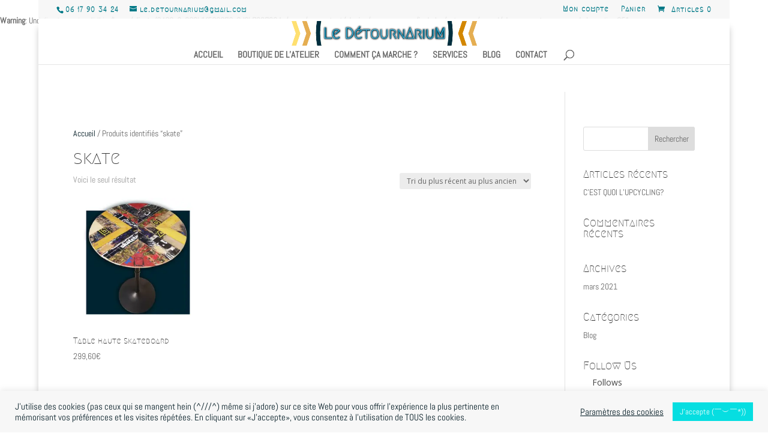

--- FILE ---
content_type: text/html; charset=utf-8
request_url: https://www.google.com/recaptcha/api2/aframe
body_size: -88
content:
<!DOCTYPE HTML><html><head><meta http-equiv="content-type" content="text/html; charset=UTF-8"></head><body><script nonce="prg9ea-SzbTPNspFTEGyJw">/** Anti-fraud and anti-abuse applications only. See google.com/recaptcha */ try{var clients={'sodar':'https://pagead2.googlesyndication.com/pagead/sodar?'};window.addEventListener("message",function(a){try{if(a.source===window.parent){var b=JSON.parse(a.data);var c=clients[b['id']];if(c){var d=document.createElement('img');d.src=c+b['params']+'&rc='+(localStorage.getItem("rc::a")?sessionStorage.getItem("rc::b"):"");window.document.body.appendChild(d);sessionStorage.setItem("rc::e",parseInt(sessionStorage.getItem("rc::e")||0)+1);localStorage.setItem("rc::h",'1768776203806');}}}catch(b){}});window.parent.postMessage("_grecaptcha_ready", "*");}catch(b){}</script></body></html>

--- FILE ---
content_type: text/css
request_url: https://ledetournarium.fr/wp-content/et-cache/global/et-divi-customizer-global.min.css?ver=1764928254
body_size: 693
content:
#formulaire-responsive{max-width:600px;margin:0 auto;width:100%;font-family:'Abel';color:#001922}.rang-form{width:100%}.demi-colonne,.colonne{float:left;position:relative;padding:0.65rem;width:100%;-webkit-box-sizing:border-box;-moz-box-sizing:border-box;box-sizing:border-box}.clearfix:after{content:"";display:table;clear:both}@media only screen and (min-width:48em){.demi-colonne{width:50%}}.wpcf7 input[type="text"],.wpcf7 input[type="email"],.wpcf7 textarea{width:100%;padding:8px;color:#001922;font-weight:bold;border:1px solid #ccc;border-radius:3px;-webkit-box-sizing:border-box;-moz-box-sizing:border-box;box-sizing:border-box;font-family:'Abel'}.wpcf7 input[type="text"]:focus{background:#ffffff;font-family:'Abel';color:#001922}.wpcf7-list-item-label{color:#001922}.wpcf7-submit{float:right;color:#ffd68b;font-family:'Abel',sans-serif;border-color:#ffd68b;font-size:16px;line-height:49px;height:49px;font-weight:600;background-color:#ffffff;border-radius:4px;-moz-border-radius:4px;-webkit-border-radius:4px;text-transform:uppercase;border-width:2px;padding-left:26px;padding-right:26px}.wpcf7-submit:hover{background:#ffd68b;color:#001922}span.wpcf7-not-valid-tip{text-shadow:none;font-size:12px;color:#000;background:#ff0000;padding:5px}div.wpcf7-validation-errors{text-shadow:none;border:transparent;background:#f9cd00;padding:5px;color:#ad7000;text-align:center;margin:0;font-size:12px}div.wpcf7-mail-sent-ok{text-align:center;text-shadow:none;padding:5px;font-size:12px;background:#ffd68b;border-color:#ffd68b;color:#fff;margin:0}.et_password_protected_form p input{text-align:center;color:#000}@media only screen and (min-width:48em){.demi-colonne{width:50%}}.wpcf7 input[type="text"],.wpcf7 input[type="email"],.wpcf7 textarea{width:100%;padding:10px;color:#001922;font-weight:normal;border:1px solid #ccc;border-radius:3px;opacity:0.75;-webkit-box-sizing:border-box;-moz-box-sizing:border-box;box-sizing:border-box;font-family:'Abel'}.wpcf7 input[type="text"]:focus{background:#fff;font-family:'Abel',sans-serif;color:#001922}.wpcf7-list-item-label{color:#001922}.wpcf7-submit{float:right;color:#ffffff;font-family:'Wire One';border-color:#ffffff;font-size:22px;letter-spacing:0.1em;line-height:49px;height:49px;font-weight:600;background-color:#ad7000;border-radius:4px;-moz-border-radius:4px;-webkit-border-radius:4px;text-transform:uppercase;border-width:2px;padding-left:26px;padding-right:26px}.wpcf7-submit:hover{background:#ffbd44;color:#ffffff}span.wpcf7-not-valid-tip{text-shadow:none;font-size:12px;color:#000;background:#ff0000;padding:5px}div.wpcf7-validation-errors{text-shadow:none;border:transparent;background:#f9cd00;padding:5px;color:#9C6533;text-align:center;margin:0;font-size:12px}div.wpcf7-mail-sent-ok{text-align:center;text-shadow:none;padding:5px;font-size:12px;background:#59a80f;border-color:#59a80f;color:#fff;margin:0}.et_password_protected_form p input{text-align:center;color:#06dee1}.wpcf7 label[type="text"],.wpcf7 label[type="email"],.wpcf7 label{color:#FFFFFF;width:50%}.wpcf7-recaptcha &gt;div{margin:0 auto;text-align:center}.cf7sr-g-recaptcha &gt;div{margin-left:auto;margin-right:auto}